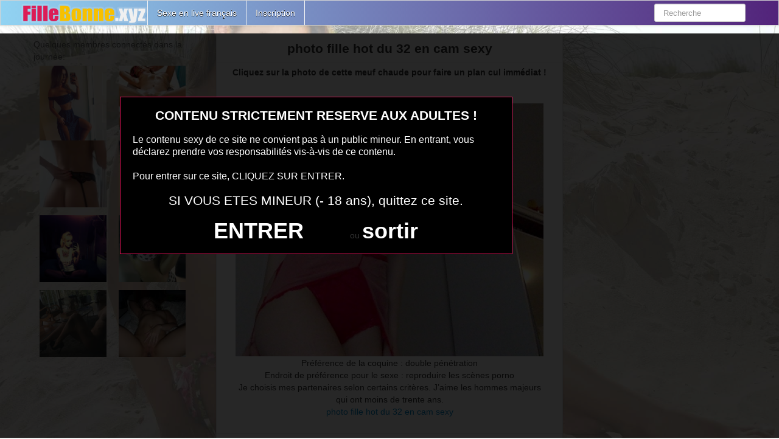

--- FILE ---
content_type: text/html; charset=UTF-8
request_url: https://www.fillebonne.xyz/photo-fille-hot-du-32-en-cam-sexy-2.html/
body_size: 6900
content:
<!DOCTYPE html>
<html lang="fr-FR">
<head>
	<meta charset="UTF-8" />
	<meta name="viewport" content="width=device-width, initial-scale=1.0">
	
	<title>photo fille hot du 32 en cam sexy | Photo de fille bonne qui cherche un plan cul</title>

	<link rel="profile" href="https://gmpg.org/xfn/11" />
	<link rel="shortcut icon" href="https://www.fillebonne.xyz/wp-content/themes/fillebonne/favicon.ico">
	<link rel="pingback" href="https://www.fillebonne.xyz/xmlrpc.php" />
	<link href="https://www.fillebonne.xyz/wp-content/themes/fillebonne/css/bootstrap.css" rel="stylesheet">
    <link href="https://www.fillebonne.xyz/wp-content/themes/fillebonne/css/font-awesome.css" rel="stylesheet">
	<link href="https://www.fillebonne.xyz/wp-content/themes/fillebonne/style.css" rel="stylesheet">
	    
	<!--[if lt IE 9]>
		<script src="http://css3-mediaqueries-js.googlecode.com/svn/trunk/css3-mediaqueries.js"></script>
		<script src="http://html5shim.googlecode.com/svn/trunk/html5.js"></script>
	<![endif]-->
	
	<!--[if IE 7]>
	  <link href="https://www.fillebonne.xyz/wp-content/themes/fillebonne/css/font-awesome-ie7.css" rel="stylesheet">
	<![endif]-->
<script src="https://www.fillebonne.xyz/disclaimer.js"></script>

	<meta name='robots' content='max-image-preview:large' />
	<style>img:is([sizes="auto" i], [sizes^="auto," i]) { contain-intrinsic-size: 3000px 1500px }</style>
	<link rel="alternate" type="application/rss+xml" title="Photo de fille bonne qui cherche un plan cul &raquo; Flux" href="https://www.fillebonne.xyz/feed/" />
<link rel="alternate" type="application/rss+xml" title="Photo de fille bonne qui cherche un plan cul &raquo; Flux des commentaires" href="https://www.fillebonne.xyz/comments/feed/" />
<link rel="alternate" type="application/rss+xml" title="Photo de fille bonne qui cherche un plan cul &raquo; photo fille hot du 32 en cam sexy Flux des commentaires" href="https://www.fillebonne.xyz/photo-fille-hot-du-32-en-cam-sexy-2.html/feed/" />
<style id='classic-theme-styles-inline-css' type='text/css'>
/*! This file is auto-generated */
.wp-block-button__link{color:#fff;background-color:#32373c;border-radius:9999px;box-shadow:none;text-decoration:none;padding:calc(.667em + 2px) calc(1.333em + 2px);font-size:1.125em}.wp-block-file__button{background:#32373c;color:#fff;text-decoration:none}
</style>
<style id='global-styles-inline-css' type='text/css'>
:root{--wp--preset--aspect-ratio--square: 1;--wp--preset--aspect-ratio--4-3: 4/3;--wp--preset--aspect-ratio--3-4: 3/4;--wp--preset--aspect-ratio--3-2: 3/2;--wp--preset--aspect-ratio--2-3: 2/3;--wp--preset--aspect-ratio--16-9: 16/9;--wp--preset--aspect-ratio--9-16: 9/16;--wp--preset--color--black: #000000;--wp--preset--color--cyan-bluish-gray: #abb8c3;--wp--preset--color--white: #ffffff;--wp--preset--color--pale-pink: #f78da7;--wp--preset--color--vivid-red: #cf2e2e;--wp--preset--color--luminous-vivid-orange: #ff6900;--wp--preset--color--luminous-vivid-amber: #fcb900;--wp--preset--color--light-green-cyan: #7bdcb5;--wp--preset--color--vivid-green-cyan: #00d084;--wp--preset--color--pale-cyan-blue: #8ed1fc;--wp--preset--color--vivid-cyan-blue: #0693e3;--wp--preset--color--vivid-purple: #9b51e0;--wp--preset--gradient--vivid-cyan-blue-to-vivid-purple: linear-gradient(135deg,rgba(6,147,227,1) 0%,rgb(155,81,224) 100%);--wp--preset--gradient--light-green-cyan-to-vivid-green-cyan: linear-gradient(135deg,rgb(122,220,180) 0%,rgb(0,208,130) 100%);--wp--preset--gradient--luminous-vivid-amber-to-luminous-vivid-orange: linear-gradient(135deg,rgba(252,185,0,1) 0%,rgba(255,105,0,1) 100%);--wp--preset--gradient--luminous-vivid-orange-to-vivid-red: linear-gradient(135deg,rgba(255,105,0,1) 0%,rgb(207,46,46) 100%);--wp--preset--gradient--very-light-gray-to-cyan-bluish-gray: linear-gradient(135deg,rgb(238,238,238) 0%,rgb(169,184,195) 100%);--wp--preset--gradient--cool-to-warm-spectrum: linear-gradient(135deg,rgb(74,234,220) 0%,rgb(151,120,209) 20%,rgb(207,42,186) 40%,rgb(238,44,130) 60%,rgb(251,105,98) 80%,rgb(254,248,76) 100%);--wp--preset--gradient--blush-light-purple: linear-gradient(135deg,rgb(255,206,236) 0%,rgb(152,150,240) 100%);--wp--preset--gradient--blush-bordeaux: linear-gradient(135deg,rgb(254,205,165) 0%,rgb(254,45,45) 50%,rgb(107,0,62) 100%);--wp--preset--gradient--luminous-dusk: linear-gradient(135deg,rgb(255,203,112) 0%,rgb(199,81,192) 50%,rgb(65,88,208) 100%);--wp--preset--gradient--pale-ocean: linear-gradient(135deg,rgb(255,245,203) 0%,rgb(182,227,212) 50%,rgb(51,167,181) 100%);--wp--preset--gradient--electric-grass: linear-gradient(135deg,rgb(202,248,128) 0%,rgb(113,206,126) 100%);--wp--preset--gradient--midnight: linear-gradient(135deg,rgb(2,3,129) 0%,rgb(40,116,252) 100%);--wp--preset--font-size--small: 13px;--wp--preset--font-size--medium: 20px;--wp--preset--font-size--large: 36px;--wp--preset--font-size--x-large: 42px;--wp--preset--spacing--20: 0.44rem;--wp--preset--spacing--30: 0.67rem;--wp--preset--spacing--40: 1rem;--wp--preset--spacing--50: 1.5rem;--wp--preset--spacing--60: 2.25rem;--wp--preset--spacing--70: 3.38rem;--wp--preset--spacing--80: 5.06rem;--wp--preset--shadow--natural: 6px 6px 9px rgba(0, 0, 0, 0.2);--wp--preset--shadow--deep: 12px 12px 50px rgba(0, 0, 0, 0.4);--wp--preset--shadow--sharp: 6px 6px 0px rgba(0, 0, 0, 0.2);--wp--preset--shadow--outlined: 6px 6px 0px -3px rgba(255, 255, 255, 1), 6px 6px rgba(0, 0, 0, 1);--wp--preset--shadow--crisp: 6px 6px 0px rgba(0, 0, 0, 1);}:where(.is-layout-flex){gap: 0.5em;}:where(.is-layout-grid){gap: 0.5em;}body .is-layout-flex{display: flex;}.is-layout-flex{flex-wrap: wrap;align-items: center;}.is-layout-flex > :is(*, div){margin: 0;}body .is-layout-grid{display: grid;}.is-layout-grid > :is(*, div){margin: 0;}:where(.wp-block-columns.is-layout-flex){gap: 2em;}:where(.wp-block-columns.is-layout-grid){gap: 2em;}:where(.wp-block-post-template.is-layout-flex){gap: 1.25em;}:where(.wp-block-post-template.is-layout-grid){gap: 1.25em;}.has-black-color{color: var(--wp--preset--color--black) !important;}.has-cyan-bluish-gray-color{color: var(--wp--preset--color--cyan-bluish-gray) !important;}.has-white-color{color: var(--wp--preset--color--white) !important;}.has-pale-pink-color{color: var(--wp--preset--color--pale-pink) !important;}.has-vivid-red-color{color: var(--wp--preset--color--vivid-red) !important;}.has-luminous-vivid-orange-color{color: var(--wp--preset--color--luminous-vivid-orange) !important;}.has-luminous-vivid-amber-color{color: var(--wp--preset--color--luminous-vivid-amber) !important;}.has-light-green-cyan-color{color: var(--wp--preset--color--light-green-cyan) !important;}.has-vivid-green-cyan-color{color: var(--wp--preset--color--vivid-green-cyan) !important;}.has-pale-cyan-blue-color{color: var(--wp--preset--color--pale-cyan-blue) !important;}.has-vivid-cyan-blue-color{color: var(--wp--preset--color--vivid-cyan-blue) !important;}.has-vivid-purple-color{color: var(--wp--preset--color--vivid-purple) !important;}.has-black-background-color{background-color: var(--wp--preset--color--black) !important;}.has-cyan-bluish-gray-background-color{background-color: var(--wp--preset--color--cyan-bluish-gray) !important;}.has-white-background-color{background-color: var(--wp--preset--color--white) !important;}.has-pale-pink-background-color{background-color: var(--wp--preset--color--pale-pink) !important;}.has-vivid-red-background-color{background-color: var(--wp--preset--color--vivid-red) !important;}.has-luminous-vivid-orange-background-color{background-color: var(--wp--preset--color--luminous-vivid-orange) !important;}.has-luminous-vivid-amber-background-color{background-color: var(--wp--preset--color--luminous-vivid-amber) !important;}.has-light-green-cyan-background-color{background-color: var(--wp--preset--color--light-green-cyan) !important;}.has-vivid-green-cyan-background-color{background-color: var(--wp--preset--color--vivid-green-cyan) !important;}.has-pale-cyan-blue-background-color{background-color: var(--wp--preset--color--pale-cyan-blue) !important;}.has-vivid-cyan-blue-background-color{background-color: var(--wp--preset--color--vivid-cyan-blue) !important;}.has-vivid-purple-background-color{background-color: var(--wp--preset--color--vivid-purple) !important;}.has-black-border-color{border-color: var(--wp--preset--color--black) !important;}.has-cyan-bluish-gray-border-color{border-color: var(--wp--preset--color--cyan-bluish-gray) !important;}.has-white-border-color{border-color: var(--wp--preset--color--white) !important;}.has-pale-pink-border-color{border-color: var(--wp--preset--color--pale-pink) !important;}.has-vivid-red-border-color{border-color: var(--wp--preset--color--vivid-red) !important;}.has-luminous-vivid-orange-border-color{border-color: var(--wp--preset--color--luminous-vivid-orange) !important;}.has-luminous-vivid-amber-border-color{border-color: var(--wp--preset--color--luminous-vivid-amber) !important;}.has-light-green-cyan-border-color{border-color: var(--wp--preset--color--light-green-cyan) !important;}.has-vivid-green-cyan-border-color{border-color: var(--wp--preset--color--vivid-green-cyan) !important;}.has-pale-cyan-blue-border-color{border-color: var(--wp--preset--color--pale-cyan-blue) !important;}.has-vivid-cyan-blue-border-color{border-color: var(--wp--preset--color--vivid-cyan-blue) !important;}.has-vivid-purple-border-color{border-color: var(--wp--preset--color--vivid-purple) !important;}.has-vivid-cyan-blue-to-vivid-purple-gradient-background{background: var(--wp--preset--gradient--vivid-cyan-blue-to-vivid-purple) !important;}.has-light-green-cyan-to-vivid-green-cyan-gradient-background{background: var(--wp--preset--gradient--light-green-cyan-to-vivid-green-cyan) !important;}.has-luminous-vivid-amber-to-luminous-vivid-orange-gradient-background{background: var(--wp--preset--gradient--luminous-vivid-amber-to-luminous-vivid-orange) !important;}.has-luminous-vivid-orange-to-vivid-red-gradient-background{background: var(--wp--preset--gradient--luminous-vivid-orange-to-vivid-red) !important;}.has-very-light-gray-to-cyan-bluish-gray-gradient-background{background: var(--wp--preset--gradient--very-light-gray-to-cyan-bluish-gray) !important;}.has-cool-to-warm-spectrum-gradient-background{background: var(--wp--preset--gradient--cool-to-warm-spectrum) !important;}.has-blush-light-purple-gradient-background{background: var(--wp--preset--gradient--blush-light-purple) !important;}.has-blush-bordeaux-gradient-background{background: var(--wp--preset--gradient--blush-bordeaux) !important;}.has-luminous-dusk-gradient-background{background: var(--wp--preset--gradient--luminous-dusk) !important;}.has-pale-ocean-gradient-background{background: var(--wp--preset--gradient--pale-ocean) !important;}.has-electric-grass-gradient-background{background: var(--wp--preset--gradient--electric-grass) !important;}.has-midnight-gradient-background{background: var(--wp--preset--gradient--midnight) !important;}.has-small-font-size{font-size: var(--wp--preset--font-size--small) !important;}.has-medium-font-size{font-size: var(--wp--preset--font-size--medium) !important;}.has-large-font-size{font-size: var(--wp--preset--font-size--large) !important;}.has-x-large-font-size{font-size: var(--wp--preset--font-size--x-large) !important;}
:where(.wp-block-post-template.is-layout-flex){gap: 1.25em;}:where(.wp-block-post-template.is-layout-grid){gap: 1.25em;}
:where(.wp-block-columns.is-layout-flex){gap: 2em;}:where(.wp-block-columns.is-layout-grid){gap: 2em;}
:root :where(.wp-block-pullquote){font-size: 1.5em;line-height: 1.6;}
</style>
<link rel='stylesheet' id='wpo_min-header-0-css' href='https://www.fillebonne.xyz/wp-content/cache/wpo-minify/1750917750/assets/wpo-minify-header-2cd410e8.min.css' type='text/css' media='all' />
<script type="text/javascript" src="https://www.fillebonne.xyz/wp-includes/js/jquery/jquery.min.js" id="jquery-core-js"></script>
<script type="text/javascript" src="https://www.fillebonne.xyz/wp-includes/js/jquery/jquery-migrate.min.js" id="jquery-migrate-js"></script>
<link rel="https://api.w.org/" href="https://www.fillebonne.xyz/wp-json/" /><link rel="alternate" title="JSON" type="application/json" href="https://www.fillebonne.xyz/wp-json/wp/v2/posts/4198" /><link rel="EditURI" type="application/rsd+xml" title="RSD" href="https://www.fillebonne.xyz/xmlrpc.php?rsd" />
<meta name="generator" content="WordPress 6.8.3" />
<link rel="canonical" href="https://www.fillebonne.xyz/photo-fille-hot-du-32-en-cam-sexy-2.html/" />
<link rel='shortlink' href='https://www.fillebonne.xyz/?p=4198' />
<link rel="alternate" title="oEmbed (JSON)" type="application/json+oembed" href="https://www.fillebonne.xyz/wp-json/oembed/1.0/embed?url=https%3A%2F%2Fwww.fillebonne.xyz%2Fphoto-fille-hot-du-32-en-cam-sexy-2.html%2F" />
<link rel="alternate" title="oEmbed (XML)" type="text/xml+oembed" href="https://www.fillebonne.xyz/wp-json/oembed/1.0/embed?url=https%3A%2F%2Fwww.fillebonne.xyz%2Fphoto-fille-hot-du-32-en-cam-sexy-2.html%2F&#038;format=xml" />
<!-- Analytics by WP Statistics - https://wp-statistics.com -->
<style type="text/css">.recentcomments a{display:inline !important;padding:0 !important;margin:0 !important;}</style>
</head>

<body class="wp-singular post-template-default single single-post postid-4198 single-format-standard wp-theme-fillebonne">
	<noscript>
		<style>
		#masonry {
		visibility: visible !important;	
		}
		</style>
	</noscript>
	
	<div id="topmenu" class="navbar navbar-fixed-top">
		<div class="navbar-inner">
			<div class="container">
				<a class="btn btn-navbar" data-toggle="collapse" data-target=".nav-collapse">
					<i class="icon-bar"></i>
					<i class="icon-bar"></i>
					<i class="icon-bar"></i>
				</a>

								<a class="brand logo" href="https://www.fillebonne.xyz/">
									<img src="https://www.fillebonne.xyz/wp-content/uploads/2021/06/logo-fillebonne.png" alt="Logo" />
								</a>

				<nav id="nav-main" class="nav-collapse" role="navigation">
					<ul id="menu-top-menu" class="nav"><li class="page_item page-item-2"><a href="https://www.fillebonne.xyz/sample-page/">Sexe en live français</a></li>
<li class="page_item page-item-6428"><a href="https://www.fillebonne.xyz/inscription/">Inscription</a></li>
</ul>					
					<form class="navbar-search pull-right" method="get" id="searchform" action="https://www.fillebonne.xyz/">
						<input type="text" class="search-query" placeholder="Recherche" name="s" id="s" value="">
					</form>

					
				</nav>
			</div>
		</div>
	</div>

</div>		
	
<div class="container">
	<div class="row">
		<div class="span9">
			<div class="row">
				<div id="double-left-column" class="span6 pull-right">
										<div id="post-4198" class="post-wrapper post-4198 post type-post status-publish format-standard has-post-thumbnail hentry category-plan-q">
						<div class="h1-wrapper">
							<h1>photo fille hot du 32 en cam sexy</h1>
						</div>
						
						<div class="post-meta-top">
<b>Cliquez sur la photo de cette meuf chaude pour faire un plan cul immédiat !</b>
							</div>		
	
						<div class="post-content">
							
<button onclick="window.open('https://www.fillebonne.xyz/inscription/','_blank')" class="btnlnk"><img src="https://www.fillebonne.xyz/wp-content/uploads/2016/06/photo-fille-hot-du-32-en-cam-sexy.jpg"alt="photo fille hot du 32 en cam sexy"/></button>
						Préférence de la coquine : 
						double pénétration						<br>
							
						Endroit de préférence pour le sexe : 
						reproduire les scènes porno						<br>
							
						Je choisis mes partenaires selon certains critères. J’aime les hommes majeurs qui ont moins de trente ans.							<div class="clearfix"></div>
							
							<div class="post-meta-category-tag">
								<a href="https://www.fillebonne.xyz/category/plan-q/">   photo fille hot du 32 en cam sexy</a> 
														</div>
							
							
						</div>

	<div class="post-comments">
							<div class="post-comments-wrapper">
<style>
.btn {
  background: #42d934;
  background-image: -webkit-linear-gradient(top, #42d934, #53b82b);
  background-image: -moz-linear-gradient(top, #42d934, #53b82b);
  background-image: -ms-linear-gradient(top, #42d934, #53b82b);
  background-image: -o-linear-gradient(top, #42d934, #53b82b);
  background-image: linear-gradient(to bottom, #42d934, #53b82b);
  -webkit-border-radius: 28;
  -moz-border-radius: 28;
  border-radius: 28px;
  font-family: Arial;
  color: #ffffff;
  font-size: 20px;
  padding: 10px 50px 10px 50px;
  text-decoration: none;
}

.btn:hover {
  background: #3cb0fd;
  background-image: -webkit-linear-gradient(top, #3cb0fd, #3498db);
  background-image: -moz-linear-gradient(top, #3cb0fd, #3498db);
  background-image: -ms-linear-gradient(top, #3cb0fd, #3498db);
  background-image: -o-linear-gradient(top, #3cb0fd, #3498db);
  background-image: linear-gradient(to bottom, #3cb0fd, #3498db);
  text-decoration: none;
}
h3.messagg {background: #c5b5c1;padding: 10px;border-radius: 5px;color: #fff;}

.messagglovert {
    background: #8dc63f;
	height: 50px;
    padding: 10px;
    border-radius: 5px;
    color: #fff;
    cursor: pointer;
    border: none;
    text-decoration: none;
    width: 100%;
    font-size: 18px;
    font-weight: 800;
}

</style>
<form method="post" action="https://www.fillebonne.xyz/lacontacterx.php" name="regForm" id="regForm">

                    <h4>Tester immédiatement</h4>

                    <p>Renseignez votre email, votre pseudo<br>La connexion à votre espace membre est immédiate !</p>

                    <div class="form-group">
                        <label for="pseudo">Pseudo :</label><br>
                        <input type="text" name="pseudo" id="pseudo" class="form-control" placeholder="Pseudo" pattern="^[a-zA-Z0-9]{6,20}$" required>
                    </div>

                    <div class="form-group">
                        <label for="email">Adresse mail :</label><br>
                        <input type="email" name="email" id="email" class="form-control" placeholder="Adresse mail" required>
                    </div>
                    <input type="hidden" name="comfrom" value="687476" />
                    <input type="hidden" name="cf1" value="X19512" />
                    <input type="hidden" name="cf2" value="fillebonneapi" />
                    <input type="hidden" name="cfsa1" value="O180" />
                    <input type="hidden" name="cfsa2" value="fillebonneapi" />
                    <input type="hidden" name="cf0" value="pc3" />
                    <input type="hidden" name="userIp" value="3.148.175.161" />
                    <input type="hidden" name="newsletter" value="Y" />
    <button type="submit" class="btn btn-primary" onclick="gtag('event', 'Envoie Form', {'event_category':'Envoie mail', 'event_label':'Envoimail'});">Cliquer pour valider<br/>et contacter les femmes</button>
                </form>
							</div>
						</div>					
					</div>
					<div class="related">
<a href="https://www.fillebonne.xyz/selfie-sexe-plan-cul-dans-le-15-avec-jeune-salope.html/" title="selfie sexe plan cul dans le 15 avec jeune salope" ><img width="110" height="110" src="https://www.fillebonne.xyz/wp-content/uploads/2016/06/selfie-sexe-plan-cul-dans-le-15-avec-jeune-salope-150x150.jpg" class="attachment-sidebar-thumb wp-post-image" alt="selfie sexe plan cul dans le 15 avec jeune salope" title="selfie sexe plan cul dans le 15 avec jeune salope" /></a>

</div>
<div class="related">
<a href="https://www.fillebonne.xyz/fille-nue-sur-snap-pour-plan-cul-sexy-dans-le-31.html/" title="fille nue sur snap pour plan cul sexy dans le 31" ><img width="110" height="110" src="https://www.fillebonne.xyz/wp-content/uploads/2016/06/fille-nue-sur-snap-pour-plan-cul-sexy-dans-le-31-150x150.jpg" class="attachment-sidebar-thumb wp-post-image" alt="fille nue sur snap pour plan cul sexy dans le 31" title="fille nue sur snap pour plan cul sexy dans le 31" /></a>

</div>
<div class="related">
<a href="https://www.fillebonne.xyz/photo-de-suceuse-sexy-du-10-tres-hot.html/" title="photo de suceuse sexy du 10 très hot" ><img width="110" height="110" src="https://www.fillebonne.xyz/wp-content/uploads/2016/06/photo-de-suceuse-sexy-du-10-très-hot-150x150.jpg" class="attachment-sidebar-thumb wp-post-image" alt="photo de suceuse sexy du 10 très hot" title="photo de suceuse sexy du 10 très hot" /></a>

</div>
<div class="related">
<a href="https://www.fillebonne.xyz/photo-de-suceuse-sexy-du-05-tres-hot.html/" title="photo de suceuse sexy du 05 très hot" ><img width="110" height="110" src="https://www.fillebonne.xyz/wp-content/uploads/2016/06/photo-de-suceuse-sexy-du-05-très-hot-150x150.jpg" class="attachment-sidebar-thumb wp-post-image" alt="photo de suceuse sexy du 05 très hot" title="photo de suceuse sexy du 05 très hot" /></a>

</div>
<div class="related">
<a href="https://www.fillebonne.xyz/photo-sexe-femme-libre-du-52.html/" title="photo sexe femme libre du 52" ><img width="110" height="110" src="https://www.fillebonne.xyz/wp-content/uploads/2016/06/photo-sexe-femme-libre-du-52-150x150.jpg" class="attachment-sidebar-thumb wp-post-image" alt="photo sexe femme libre du 52" title="photo sexe femme libre du 52" /></a>

</div>
<div class="related">
<a href="https://www.fillebonne.xyz/rencontre-discrete-dans-le-20-avec-femme-sexy.html/" title="rencontre discrète dans le 20 avec femme sexy" ><img width="110" height="110" src="https://www.fillebonne.xyz/wp-content/uploads/2016/06/rencontre-discrète-dans-le-20-avec-femme-sexy.jpg" class="attachment-sidebar-thumb wp-post-image" alt="rencontre discrète dans le 20 avec femme sexy" title="rencontre discrète dans le 20 avec femme sexy" /></a>

</div>
<div class="related">
<a href="https://www.fillebonne.xyz/photo-tres-sexy-de-femme-sexe-du-49.html/" title="photo très sexy de femme sexe du 49" ><img width="110" height="110" src="https://www.fillebonne.xyz/wp-content/uploads/2016/06/photo-très-sexy-de-femme-sexe-du-49-150x150.jpg" class="attachment-sidebar-thumb wp-post-image" alt="photo très sexy de femme sexe du 49" title="photo très sexy de femme sexe du 49" /></a>

</div>
<div class="related">
<a href="https://www.fillebonne.xyz/selfie-sexe-plan-cul-dans-le-51-avec-jeune-salope.html/" title="selfie sexe plan cul dans le 51 avec jeune salope" ><img width="110" height="110" src="https://www.fillebonne.xyz/wp-content/uploads/2016/06/selfie-sexe-plan-cul-dans-le-51-avec-jeune-salope-150x150.jpg" class="attachment-sidebar-thumb wp-post-image" alt="selfie sexe plan cul dans le 51 avec jeune salope" title="selfie sexe plan cul dans le 51 avec jeune salope" /></a>

</div>
				</div>
				
				<div id="single-right-column" class="span3">
					<div id="sidebar-left" class="sidebar">
Quelques membres connectés dans la journée: <br/>
<div class="related">
<button onclick="window.open('https://rencontre.fillebonne.xyz/s/sl?ai=31251&snd=1&aci=fillebonne&t1=fillebonneside&pid=https://www.fillebonne.xyz/wp-content/uploads/2016/06/cam-sexe-dial-hot-avec-fille-sexy-du-83.jpg','_blank')" class="btnlnk" fdprocessedid="n8eo"><img width="110" height="110" src="https://www.fillebonne.xyz/wp-content/uploads/2016/06/cam-sexe-dial-hot-avec-fille-sexy-du-83.jpg" class="attachment-sidebar-thumb wp-post-image" alt="cam sexe dial hot avec fille sexy du 83" title="cam sexe dial hot avec fille sexy du 83" /></button>
</div>
<div class="related">
<button onclick="window.open('https://rencontre.fillebonne.xyz/s/sl?ai=31251&snd=1&aci=fillebonne&t1=fillebonneside&pid=https://www.fillebonne.xyz/wp-content/uploads/2016/06/femme-du-42-fantasme-de-pute-en-plan-sexe-150x150.jpg','_blank')" class="btnlnk" fdprocessedid="n8eo"><img width="110" height="110" src="https://www.fillebonne.xyz/wp-content/uploads/2016/06/femme-du-42-fantasme-de-pute-en-plan-sexe-150x150.jpg" class="attachment-sidebar-thumb wp-post-image" alt="femme du 42 fantasme de pute en plan sexe" title="femme du 42 fantasme de pute en plan sexe" /></button>
</div>
<div class="related">
<button onclick="window.open('https://rencontre.fillebonne.xyz/s/sl?ai=31251&snd=1&aci=fillebonne&t1=fillebonneside&pid=https://www.fillebonne.xyz/wp-content/uploads/2016/06/selfie-hot-sexy-du-77-de-jolie-fille-150x150.jpg','_blank')" class="btnlnk" fdprocessedid="n8eo"><img width="110" height="110" src="https://www.fillebonne.xyz/wp-content/uploads/2016/06/selfie-hot-sexy-du-77-de-jolie-fille-150x150.jpg" class="attachment-sidebar-thumb wp-post-image" alt="selfie hot sexy du 77 de jolie fille" title="selfie hot sexy du 77 de jolie fille" /></button>
</div>
<div class="related">
<button onclick="window.open('https://rencontre.fillebonne.xyz/s/sl?ai=31251&snd=1&aci=fillebonne&t1=fillebonneside&pid=https://www.fillebonne.xyz/wp-content/uploads/2016/06/garce-allumeuse-cherche-un-mec-pour-plan-cul-sur-le-32-150x150.jpg','_blank')" class="btnlnk" fdprocessedid="n8eo"><img width="110" height="110" src="https://www.fillebonne.xyz/wp-content/uploads/2016/06/garce-allumeuse-cherche-un-mec-pour-plan-cul-sur-le-32-150x150.jpg" class="attachment-sidebar-thumb wp-post-image" alt="garce allumeuse cherche un mec pour plan cul sur le 32" title="garce allumeuse cherche un mec pour plan cul sur le 32" /></button>
</div>
<div class="related">
<button onclick="window.open('https://rencontre.fillebonne.xyz/s/sl?ai=31251&snd=1&aci=fillebonne&t1=fillebonneside&pid=https://www.fillebonne.xyz/wp-content/uploads/2016/06/photo-porno-de-meuf-chaude-du-73-pour-vrai-plan-cul-150x150.jpg','_blank')" class="btnlnk" fdprocessedid="n8eo"><img width="110" height="110" src="https://www.fillebonne.xyz/wp-content/uploads/2016/06/photo-porno-de-meuf-chaude-du-73-pour-vrai-plan-cul-150x150.jpg" class="attachment-sidebar-thumb wp-post-image" alt="photo porno de meuf chaude du 73 pour vrai plan cul" title="photo porno de meuf chaude du 73 pour vrai plan cul" /></button>
</div>
<div class="related">
<button onclick="window.open('https://rencontre.fillebonne.xyz/s/sl?ai=31251&snd=1&aci=fillebonne&t1=fillebonneside&pid=https://www.fillebonne.xyz/wp-content/uploads/2016/06/fille-du-75-nue-total-en-photo-150x150.jpg','_blank')" class="btnlnk" fdprocessedid="n8eo"><img width="110" height="110" src="https://www.fillebonne.xyz/wp-content/uploads/2016/06/fille-du-75-nue-total-en-photo-150x150.jpg" class="attachment-sidebar-thumb wp-post-image" alt="fille du 75 nue total en photo" title="fille du 75 nue total en photo" /></button>
</div>
<div class="related">
<button onclick="window.open('https://rencontre.fillebonne.xyz/s/sl?ai=31251&snd=1&aci=fillebonne&t1=fillebonneside&pid=https://www.fillebonne.xyz/wp-content/uploads/2016/06/photo-fille-nue-du-51-coquine-150x150.jpg','_blank')" class="btnlnk" fdprocessedid="n8eo"><img width="110" height="110" src="https://www.fillebonne.xyz/wp-content/uploads/2016/06/photo-fille-nue-du-51-coquine-150x150.jpg" class="attachment-sidebar-thumb wp-post-image" alt="photo fille nue du 51 coquine" title="photo fille nue du 51 coquine" /></button>
</div>
<div class="related">
<button onclick="window.open('https://rencontre.fillebonne.xyz/s/sl?ai=31251&snd=1&aci=fillebonne&t1=fillebonneside&pid=https://www.fillebonne.xyz/wp-content/uploads/2023/11/photo-sexe-79-pour-plan-cul-150x150.jpg','_blank')" class="btnlnk" fdprocessedid="n8eo"><img width="110" height="110" src="https://www.fillebonne.xyz/wp-content/uploads/2023/11/photo-sexe-79-pour-plan-cul-150x150.jpg" class="attachment-sidebar-thumb wp-post-image" alt="photo sexe 79 pour plan cul" title="photo sexe 79 pour plan cul" /></button>
</div>
<iframe src="https://xcamz.xyz/tools/codisuite/gen_regie.php?idesp=20&idsite=2" frameborder="no" marginheight="0" marginwidth="0" scrolling="no" height="600" width="160" allowtransparency="true"></iframe>
</div>				</div>
			</div>
		</div>
		
		<div class="span3">
			<div id="sidebar-right" class="sidebar">

<iframe src="https://xcamz.xyz/tools/codisuite/gen_regie.php?idesp=19&idsite=2" frameborder="no" marginheight="0" marginwidth="0" scrolling="no" height="600" width="160" allowtransparency="true"></iframe>
</div>		</div>
	</div>

	<div id="scrolltotop"><a href="#"><i class="icon-chevron-up"></i><br />Top</a></div>
</div>

<div id="footer" class="container">
	<div class="text-align-center">
Fais un peu de sexe avec une fille bonne au lit et encore meilleure sur ta queue. Ces suceuses, ces filles cochonnes, ces filles nues sur snap vont te filer la trique toute la journée et toute la nuit. Il suffit de voir ces photos de sexe pour se rendre compte qu’elles sont prêtes à tout pour un moment de sexe avec un mec. Tout ce qu’elles aiment c’est être baisée jusqu’à l’os, comme des salopes et prendre plaisir en s’exhibant en image de sexe pour faire grimper la température. Des chaudes meufs comme celles-ci, tu n’en découvriras pas tous les jours, c’est certain. Des milliers de nanas toute chaudes et sexy qui font la totale avec des mecs qui ne se prennent pas la tête pour un moment de sexe en toute discrétion. Que  demander de plus pour être heureux dans la semaine, dans la vie.</div>
</div>

<script type="speculationrules">
{"prefetch":[{"source":"document","where":{"and":[{"href_matches":"\/*"},{"not":{"href_matches":["\/wp-*.php","\/wp-admin\/*","\/wp-content\/uploads\/*","\/wp-content\/*","\/wp-content\/plugins\/*","\/wp-content\/themes\/fillebonne\/*","\/*\\?(.+)"]}},{"not":{"selector_matches":"a[rel~=\"nofollow\"]"}},{"not":{"selector_matches":".no-prefetch, .no-prefetch a"}}]},"eagerness":"conservative"}]}
</script>
	<script>
		jQuery(document).ready(function($) {
			var $scrolltotop = $("#scrolltotop");
			$scrolltotop.css('display', 'none');

			$(function () {
				$(window).scroll(function () {
					if ($(this).scrollTop() > 100) {
						$scrolltotop.slideDown('fast');
					} else {
						$scrolltotop.slideUp('fast');
					}
				});
		
				$scrolltotop.click(function () {
					$('body,html').animate({
						scrollTop: 0
					}, 'fast');
					return false;
				});
			});
		});
	</script>
	<script type="text/javascript" src="https://www.fillebonne.xyz/wp-content/themes/fillebonne/js/bootstrap.min.js" id="ipin_bootstrap-js"></script>
<script type="text/javascript" src="https://www.fillebonne.xyz/wp-includes/js/comment-reply.min.js" id="comment-reply-js" async="async" data-wp-strategy="async"></script>
<script type="text/javascript" id="wp-statistics-tracker-js-extra">
/* <![CDATA[ */
var WP_Statistics_Tracker_Object = {"requestUrl":"https:\/\/www.fillebonne.xyz\/wp-json\/wp-statistics\/v2","ajaxUrl":"https:\/\/www.fillebonne.xyz\/wp-admin\/admin-ajax.php","hitParams":{"wp_statistics_hit":1,"source_type":"post","source_id":4198,"search_query":"","signature":"76be9f724c685c414d66be558339392c","endpoint":"hit"},"onlineParams":{"wp_statistics_hit":1,"source_type":"post","source_id":4198,"search_query":"","signature":"76be9f724c685c414d66be558339392c","endpoint":"online"},"option":{"userOnline":"1","dntEnabled":false,"bypassAdBlockers":false,"consentIntegration":{"name":null,"status":[]},"isPreview":false,"trackAnonymously":false,"isWpConsentApiActive":false,"consentLevel":"disabled"},"jsCheckTime":"60000","isLegacyEventLoaded":""};
/* ]]> */
</script>
<script type="text/javascript" src="https://www.fillebonne.xyz/wp-content/plugins/wp-statistics/assets/js/tracker.js" id="wp-statistics-tracker-js"></script>
<center><button onclick="window.open('https://www.erostoclub.com/pages/visiteur','_blank')" class="btnlnk" ><img border="0" src="https://erostocam.com/logo3.gif"></button>
<br>
<button onclick="window.open('https://www.erostoclub.com/pages/visiteur','_blank')" class="btnlnk" >Amatrice Exhib</button>
</center>

</body>
</html>

--- FILE ---
content_type: application/javascript
request_url: https://www.fillebonne.xyz/disclaimer.js
body_size: 769
content:
// Disclaimer DHTML
// Copyright Outils.XXX 2012

function Entrer()
{
 document.cookie="disclaimerok=oui;path=/;";
 setTimeout("Entrer2()",2000);
}

function Entrer2(){ top.location.href='https://xcamz.xyz/tools/codisuite/gen_boost.php?sid=2&cid=1'; }

if(document.cookie.indexOf("disclaimerok")<=-1)
{
 document.write(""
 +"<style type=\"text/css\">"
 +"<!--"
 +"object{ visibility:hidden; }"
 +"#disclaimer{ text-align:left; }"
 +"#disclaimer-fond{ position:absolute; z-index:15000; width:100%; height:3000px; background:#000000; text-align:center; line-height:normal; clear:both; filter:alpha(opacity=85); -moz-opacity:0.85; opacity:0.85; }"
 +"#disclaimer-conteneur{ position:absolute; z-index:15001; min-width:300px; max-width:100%; text-align:center; clear:both; }"
 +"#disclaimer-cadre{ min-width:240px; max-width:60%; padding:10px; margin:10% auto 0; text-align:left; background:#000000; border:#EB145C 1px solid; }"
 +"#disclaimer-cadre b{ display:block; padding:10px 0 10px 0; text-align:center; font-size:21px; color:#FFF; }"
 +"#disclaimer-cadre font{ display:block; padding:10px 0 20px 0; text-align:center; font-size:21px; color:#FFF; }"
 +"#disclaimer-cadre p{ margin:0; padding:10px; font-size:16px; color:#FFF; }"
 +"#disclaimer-cadre .boutons{ margin:0; padding:10px; text-align:center; }"
 +"#disclaimer-cadre a{ text-decoration:none; font-size:36px; font-weight:bold; color:#FFF; }"
 +"#disclaimer-cadre a:hover{ text-decoration:underline; }"
 +"-->"
 +"<\/style>"
 +"<div id='disclaimer'><div id='disclaimer-fond'></div><div id='disclaimer-conteneur'>"
 +"<div id='disclaimer-cadre'>"
 +"<b>CONTENU STRICTEMENT RESERVE AUX ADULTES !</b>"
 +"<p>Le contenu sexy de ce site ne convient pas &agrave; un public mineur. En entrant, vous d&eacute;clarez prendre vos responsabilit&eacute;s vis-&agrave;-vis de ce contenu.</p>"
 +"<p>Pour entrer sur ce site, CLIQUEZ SUR ENTRER.</p>"
 +"<font>SI VOUS ETES MINEUR (- 18 ans), quittez ce site.</font>"
 +"<div class='boutons'><a href='#' target='_blank' onclick='Entrer();'>ENTRER</a> &nbsp;&nbsp;&nbsp;&nbsp;&nbsp;&nbsp;&nbsp;&nbsp;&nbsp;&nbsp;&nbsp;&nbsp;&nbsp;&nbsp;&nbsp;&nbsp;&nbsp; ou <a rel='nofollow' href='https://xcamz.xyz/tools/codisuite/gen_boost.php?sid=24&cid=59'>sortir</a></div>"
 +"</div>"
 +"</div></div>"
 );
}